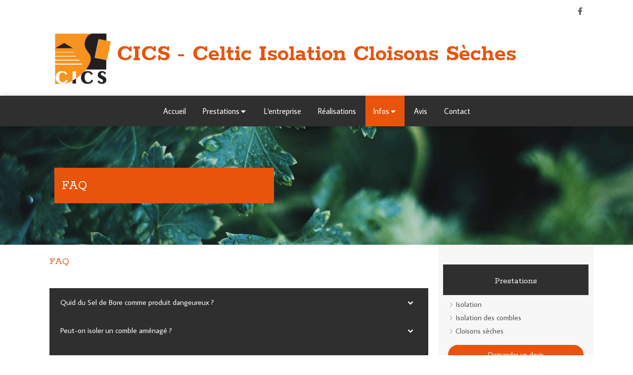

--- FILE ---
content_type: text/html; charset=utf-8
request_url: https://www.isolation.bzh/faq
body_size: 12602
content:
<!DOCTYPE html>
<html lang="fr-FR">
<head>
  <meta charset="utf-8">
  <meta http-equiv="X-UA-Compatible" content="IE=edge">
  <meta name="viewport" content="width=device-width, initial-scale=1.0, user-scalable=yes">
  <base href="//www.isolation.bzh">
    <meta name="robots" content="index,follow">
    <link rel="canonical" href="https://www.isolation.bzh/faq"/>
  <link rel="shortcut icon" type="image/x-icon" href="https://files.sbcdnsb.com/images/brand/1763627012/1/default_favicon/favicon1.png" />
  <title>FAQ | CICS - Celtic Isolation Cloisons Sèches</title>
  <meta property="og:type" content="website">
  <meta property="og:url" content="https://www.isolation.bzh/faq">
  <meta property="og:title" content="FAQ | CICS - Celtic Isolation Cloisons Sèches">
  <meta property="twitter:card" content="summary">
  <meta property="twitter:title" content="FAQ | CICS - Celtic Isolation Cloisons Sèches">
  <meta name="description" content="">
  <meta property="og:description" content="">
  <meta property="twitter:description" content="">
  
        
      <link rel="preload" href="https://files.sbcdnsb.com/images/5JXw94vvnPx1DjuTdXzdJA/content/1533118298/552701/1000/64a0a8a1e843520680e320180801-1891292-10v5870.jpeg" as="image" media="(max-width: 992px)"><link rel="preload" href="https://files.sbcdnsb.com/images/5JXw94vvnPx1DjuTdXzdJA/content/1533118298/552701/1200/64a0a8a1e843520680e320180801-1891292-10v5870.jpeg" as="image" media="(max-width: 1199px)"><link rel="preload" href="https://files.sbcdnsb.com/images/5JXw94vvnPx1DjuTdXzdJA/content/1533118298/552701/2000/64a0a8a1e843520680e320180801-1891292-10v5870.jpeg" as="image" media="(min-width: 1200px)">      
      <link rel="preload" href="https://files.sbcdnsb.com/images/5JXw94vvnPx1DjuTdXzdJA/content/1533118298/552701/1000/64a0a8a1e843520680e320180801-1891292-10v5870.jpeg" as="image" media="(max-width: 992px)"><link rel="preload" href="https://files.sbcdnsb.com/images/5JXw94vvnPx1DjuTdXzdJA/content/1533118298/552701/1200/64a0a8a1e843520680e320180801-1891292-10v5870.jpeg" as="image" media="(max-width: 1199px)"><link rel="preload" href="https://files.sbcdnsb.com/images/5JXw94vvnPx1DjuTdXzdJA/content/1533118298/552701/2000/64a0a8a1e843520680e320180801-1891292-10v5870.jpeg" as="image" media="(min-width: 1200px)">

  <link rel="stylesheet" href="https://assets.sbcdnsb.com/assets/application-e9a15786.css" media="all" />
  <link rel="stylesheet" href="https://assets.sbcdnsb.com/assets/app_visitor-edb3d28a.css" media="all" />
  <link rel="stylesheet" href="https://assets.sbcdnsb.com/assets/tool/visitor/elements/manifests/review_display-1cf87f0b.css" media="all" /><link rel="stylesheet" href="https://assets.sbcdnsb.com/assets/tool/visitor/elements/manifests/tabs_container-64ad86eb.css" media="all" /><link rel="stylesheet" href="https://assets.sbcdnsb.com/assets/tool/visitor/elements/manifests/content_box-206ea9da.css" media="all" />
  <link rel="stylesheet" href="https://assets.sbcdnsb.com/assets/themes/desktop/1/css/visitor-60034f3d.css" media="all" />
  <link rel="stylesheet" href="https://assets.sbcdnsb.com/assets/themes/mobile/0/css/visitor-7e19ac25.css" media="only screen and (max-width: 992px)" />
  <link rel="stylesheet" media="all" href="/site/5JXw94vvnPx1DjuTdXzdJA/styles/1768320528/dynamic-styles.css">
  <link rel="stylesheet" media="all" href="/styles/pages/252894/1712684021/containers-specific-styles.css">
  <meta name="csrf-param" content="authenticity_token" />
<meta name="csrf-token" content="FBde3hiennO3FjSFMOoLK7un-fVE-pTgkFYtHWkV6HDWpaW1ufrSx5dk-YM530oNGxxGo3TddC4eX55q4oI--g" />
  <script>
    var _paq = window._paq = window._paq || [];
    _paq.push(['trackPageView']);
    (function() {
      var u="//mtm.sbcdnsb.com/";
      _paq.push(['setTrackerUrl', u+'matomo.php']);
      _paq.push(['setSiteId', "1312"]);
      var d=document, g=d.createElement('script'), s=d.getElementsByTagName('script')[0];
      g.type='text/javascript'; g.async=true; g.src=u+'matomo.js'; s.parentNode.insertBefore(g,s);
    })();
  </script>
  <script>
  void 0 === window._axcb && (window._axcb = []);
  window._axcb.push(function(axeptio) {
      axeptio.on("cookies:complete", function(choices) {
          if(choices.google_analytics) {
            (function(i,s,o,g,r,a,m){i['GoogleAnalyticsObject']=r;i[r]=i[r]||function(){
            (i[r].q=i[r].q||[]).push(arguments)},i[r].l=1*new Date();a=s.createElement(o),
            m=s.getElementsByTagName(o)[0];a.async=1;a.src=g;m.parentNode.insertBefore(a,m)
            })(window,document,'script','//www.google-analytics.com/analytics.js','ga');

            ga('create', 'UA-119267854-32', {'cookieExpires': 31536000,'cookieUpdate': 'false'});
            ga('send', 'pageview');
          }
      })
  })
  </script>
  
  
  
  <script>window.Deferred=function(){var e=[],i=function(){if(window.jQuery&&window.jQuery.ui)for(;e.length;)e.shift()(window.jQuery);else window.setTimeout(i,250)};return i(),{execute:function(i){window.jQuery&&window.jQuery.ui?i(window.jQuery):e.push(i)}}}();</script>
  <script type="application/ld+json">
    {"@context":"https://schema.org","@type":"WebSite","name":"CICS - Celtic Isolation Cloisons Sèches","url":"https://www.isolation.bzh/faq"}
  </script>
</head>
<body class="view-visitor theme_wide menu_fixed has_header1 has_header2 has_header2_simple has_aside2 has_aside has_footer lazyload has_top_bar top_bar_size_normal ">
    <script>
      function loadAdwordsConversionAsyncScript() {
        var el = document.createElement('script');
        el.setAttribute('type', "text/javascript");
        el.setAttribute('src', '//www.googleadservices.com/pagead/conversion_async.js');
        document.body.append(el);
      }

      void 0 === window._axcb && (window._axcb = []);
      window._axcb.push(function(axeptio) {
        axeptio.on("cookies:complete", function(choices) {
          if(choices.google_remarketing) {
            loadAdwordsConversionAsyncScript();
          }
        });
      });
    </script>
  <div id="body-container">
    
    
    
    
<div id="mobile-wrapper" class="sb-hidden-md sb-hidden-lg">
    <div class="sb-bloc container-dark"><div id="top-bar-mobile" class=" container-dark with-bg-color background-color-before-c-3">
  <style>
    #top-bar-mobile.with-bg-color:before {
      opacity: 1.0;
    }
  </style>
  <div id="top-bar-mobile-inner" class="items-count-1">
    <div class="top-bar-items">
          <div id="mobile-top-bar-item-23973" class="top-bar-item top-bar-item-social right no-margin">
<div class="element element-social-links-group">
  <div class="link-buttons-skin-square color-type-default">
    <a class="element-social-item element-social-facebook square sb-vi-tooltip sb-vi-tooltip-bottom" title="Facebook" target="_blank" rel="me noopener" href="https://www.facebook.com/CICS-Celtic-Isolation-Cloisons-S%C3%A8ches-171714956253207/"><i><svg xmlns="http://www.w3.org/2000/svg" height="1em" viewBox="0 0 320 512"><path d="M279.14 288l14.22-92.66h-88.91v-60.13c0-25.35 12.42-50.06 52.24-50.06h40.42V6.26S260.43 0 225.36 0c-73.22 0-121.08 44.38-121.08 124.72v70.62H22.89V288h81.39v224h100.17V288z"/></svg></i></a>
    
    
    
    
    
    
    
    
    
    
    
    
    
    
    
    
    
    
    
    
    
    
  </div>
</div>
</div>
    </div>
  </div>  
</div></div>
  <div class="sb-bloc">
    <div id="container_8987305_inner" class="sb-bloc-inner container_8987305_inner">
      
      <div class="header-mobile sb-row">
        <button class="menu-mobile-button menu-mobile-button-open"><span class="svg-container"><svg xmlns="http://www.w3.org/2000/svg" viewBox="0 0 1792 1792"><path d="M1664 1344v128q0 26-19 45t-45 19h-1408q-26 0-45-19t-19-45v-128q0-26 19-45t45-19h1408q26 0 45 19t19 45zm0-512v128q0 26-19 45t-45 19h-1408q-26 0-45-19t-19-45v-128q0-26 19-45t45-19h1408q26 0 45 19t19 45zm0-512v128q0 26-19 45t-45 19h-1408q-26 0-45-19t-19-45v-128q0-26 19-45t45-19h1408q26 0 45 19t19 45z" /></svg></span></button>
        <div class="header-mobile-logo pull-left">
          <div id="container_8987304" class="sb-bloc sb-bloc-level-3 header1-logo bloc-element-image  " style="padding: 10px 20px 10px 20px;"><div id="container_8987304_inner" style="" class="sb-bloc-inner container_8987304_inner"><div id="element-image-168576" class="element element-image sb-vi-text-center" data-id="168576">

  <div class="element-image-container redirect_with_no_text" style="">


      <a title="Spécialiste isolation à Saint-Nicolas-du-Tertre | CICS - Celtic Isolation Cloisons Sèches" href="/">
        
<script type="application/ld+json">{"@context":"https://schema.org","@type":"ImageObject","url":"https://files.sbcdnsb.com/images/5JXw94vvnPx1DjuTdXzdJA/content/1738792525/548013/efe7c026ed910ba7a7f120180726-602099-id1fs5.jpeg","name":null,"datePublished":"2018-07-26","width":"508","height":"457","caption":"CICS - Celtic Isolation Cloisons Sèches","inLanguage":"fr-FR"}</script>

  <img width="508" height="457" class="sb-vi-img-responsive img-query" alt="CICS - Celtic Isolation Cloisons Sèches" src="data:image/svg+xml,%3Csvg%20xmlns=&#39;http://www.w3.org/2000/svg&#39;%20viewBox=&#39;0%200%20508%20457&#39;%3E%3C/svg%3E" data-src="https://files.sbcdnsb.com/images/5JXw94vvnPx1DjuTdXzdJA/content/1738792525/548013/100/efe7c026ed910ba7a7f120180726-602099-id1fs5.jpeg" data-srcset="https://files.sbcdnsb.com/images/5JXw94vvnPx1DjuTdXzdJA/content/1738792525/548013/100/efe7c026ed910ba7a7f120180726-602099-id1fs5.jpeg 100w, https://files.sbcdnsb.com/images/5JXw94vvnPx1DjuTdXzdJA/content/1738792525/548013/200/efe7c026ed910ba7a7f120180726-602099-id1fs5.jpeg 200w, https://files.sbcdnsb.com/images/5JXw94vvnPx1DjuTdXzdJA/content/1738792525/548013/400/efe7c026ed910ba7a7f120180726-602099-id1fs5.jpeg 400w, https://files.sbcdnsb.com/images/5JXw94vvnPx1DjuTdXzdJA/content/1738792525/548013/600/efe7c026ed910ba7a7f120180726-602099-id1fs5.jpeg 600w" data-sizes="100px" />


</a>

  </div>
</div></div></div>
        </div>
        <div class="header-mobile-texts pull-left">
          <div class="header-mobile-title sb-row">
            <div id="container_8987302" class="sb-bloc sb-bloc-level-3 header1-title bloc-element-title  " style="padding: 20px 20px 20px 20px;"><div class="element element-title sb-vi-text-center theme-skin"><strong><span class="element-title-inner">CICS - Celtic Isolation Cloisons Sèches</span></strong></div></div>
          </div>
        </div>
        <div class="clearfix"></div>
        <div class="header-mobile-phone element-link">
        <a class="sb-vi-btn skin_2 sb-vi-btn-lg sb-vi-btn-block" href="tel:0297937787">
          <span><i class="fa fa-phone fa-fw"></i> Appeler</span>
</a>        </div>
      </div>
      <div class="menu-mobile">
        <button class="menu-mobile-button menu-mobile-button-close animated slideInRight" aria-label="mobile-menu-button"><span class="svg-container"><svg xmlns="http://www.w3.org/2000/svg" viewBox="0 0 1792 1792"><path d="M1490 1322q0 40-28 68l-136 136q-28 28-68 28t-68-28l-294-294-294 294q-28 28-68 28t-68-28l-136-136q-28-28-28-68t28-68l294-294-294-294q-28-28-28-68t28-68l136-136q28-28 68-28t68 28l294 294 294-294q28-28 68-28t68 28l136 136q28 28 28 68t-28 68l-294 294 294 294q28 28 28 68z" /></svg></span></button>
        <ul class="mobile-menu-tabs">

    <li class="menu-mobile-element  ">


        <a class="menu-tab-element content-link" href="/">
          
          <span class="tab-content">Accueil</span>
</a>


    </li>


    <li class="menu-mobile-element menu-mobile-element-with-subfolder ">

        <div class="menu-tab-element element element-folder">
          <button class="folder-label-opener">
            <span class="open-icon"><svg version="1.1" xmlns="http://www.w3.org/2000/svg" xmlns:xlink="http://www.w3.org/1999/xlink" x="0px" y="0px"
	 viewBox="0 0 500 500" style="enable-background:new 0 0 500 500;" xml:space="preserve">
      <style type="text/css">.st0{fill:none;stroke:#000000;stroke-width:30;stroke-miterlimit:10;}</style>
      <g><line class="st0" x1="-1" y1="249.5" x2="500" y2="249.5"/></g>
      <g><line class="st0" x1="249.5" y1="0" x2="249.5" y2="499"/></g>
    </svg></span>
            <span class="close-icon" style="display: none;"><svg version="1.1" xmlns="http://www.w3.org/2000/svg" xmlns:xlink="http://www.w3.org/1999/xlink" x="0px" y="0px"
	 viewBox="0 0 500 500" style="enable-background:new 0 0 500 500;" xml:space="preserve">
      <style type="text/css">.st0{fill:none;stroke:#000000;stroke-width:30;stroke-miterlimit:10;}</style>
      <g><line class="st0" x1="-1" y1="249.5" x2="500" y2="249.5"/></g>
    </svg></span>
          </button>

          
          <span class="tab-content">Prestations</span>
        </div>

        <ul class="mobile-menu-tabs">

    <li class="menu-mobile-element  ">


        <a class="menu-tab-element content-link" href="/isolation-interieure-isolation-exterieure-isolation-thermique-saint-nicolas-du-tertre-56910">
          
          <span class="tab-content">Isolation</span>
</a>


    </li>


    <li class="menu-mobile-element  ">


        <a class="menu-tab-element content-link" href="/isolation-combles-saint-nicolas-du-tertre-56910">
          
          <span class="tab-content">Isolation des combles </span>
</a>


    </li>


    <li class="menu-mobile-element  ">


        <a class="menu-tab-element content-link" href="/installation-cloisons-seches-saint-nicolas-du-tertre-56910">
          
          <span class="tab-content">Cloisons sèches</span>
</a>


    </li>

</ul>


    </li>


    <li class="menu-mobile-element  ">


        <a class="menu-tab-element content-link" href="/presentation-cics-celtic-isolation-cloisons-seches-isolation-platrerie-saint-nicolas-du-tertre-56910">
          
          <span class="tab-content">L&#39;entreprise</span>
</a>


    </li>


    <li class="menu-mobile-element  ">


        <a class="menu-tab-element content-link" href="/realisations-photos-cics-celtic-isolation-cloisons-seches-isolation-platrerie-saint-nicolas-du-tertre-56910">
          
          <span class="tab-content">Réalisations</span>
</a>


    </li>


    <li class="menu-mobile-element menu-mobile-element-with-subfolder ">

        <div class="menu-tab-element element element-folder">
          <button class="folder-label-opener">
            <span class="open-icon"><svg version="1.1" xmlns="http://www.w3.org/2000/svg" xmlns:xlink="http://www.w3.org/1999/xlink" x="0px" y="0px"
	 viewBox="0 0 500 500" style="enable-background:new 0 0 500 500;" xml:space="preserve">
      <style type="text/css">.st0{fill:none;stroke:#000000;stroke-width:30;stroke-miterlimit:10;}</style>
      <g><line class="st0" x1="-1" y1="249.5" x2="500" y2="249.5"/></g>
      <g><line class="st0" x1="249.5" y1="0" x2="249.5" y2="499"/></g>
    </svg></span>
            <span class="close-icon" style="display: none;"><svg version="1.1" xmlns="http://www.w3.org/2000/svg" xmlns:xlink="http://www.w3.org/1999/xlink" x="0px" y="0px"
	 viewBox="0 0 500 500" style="enable-background:new 0 0 500 500;" xml:space="preserve">
      <style type="text/css">.st0{fill:none;stroke:#000000;stroke-width:30;stroke-miterlimit:10;}</style>
      <g><line class="st0" x1="-1" y1="249.5" x2="500" y2="249.5"/></g>
    </svg></span>
          </button>

          
          <span class="tab-content">Infos</span>
        </div>

        <ul class="mobile-menu-tabs">

    <li class="menu-mobile-element  ">


        <a class="menu-tab-element content-link" href="/fournisseurs-cics-celtic-isolation-cloisons-seches-isolation-platrerie-saint-nicolas-du-tertre-56910">
          
          <span class="tab-content">Fournisseurs</span>
</a>


    </li>


    <li class="menu-mobile-element  ">


        <a class="menu-tab-element content-link" href="/enjeux-energetiques">
          
          <span class="tab-content">Enjeux énergétiques</span>
</a>


    </li>


    <li class="menu-mobile-element  ">


        <a class="menu-tab-element content-link" href="/engagement">
          
          <span class="tab-content">Notre engagement</span>
</a>


    </li>


    <li class="menu-mobile-element  selected">


        <a class="menu-tab-element content-link content-link-anchor" href="/faq#body-container">
          
          <span class="tab-content">FAQ</span>
</a>


    </li>

</ul>


    </li>


    <li class="menu-mobile-element  ">


        <a class="menu-tab-element content-link" href="/avis-temoignages-clients-cics-celtic-isolation-cloisons-seches-isolation-platrerie-saint-nicolas-du-tertre-56910">
          
          <span class="tab-content">Avis</span>
</a>


    </li>


    <li class="menu-mobile-element  ">


        <a class="menu-tab-element content-link" href="/contact-devis-gratuit-specialiste-isolation-saint-nicolas-du-tertre-56910">
          
          <span class="tab-content">Contact</span>
</a>


    </li>

</ul>

      </div>
</div>  </div>
</div>
<div class="sb-container-fluid" id="body-container-inner">
  
<div class="container-dark" id="top-bar">  <div id="top-bar-inner" class="clearfix container-dark with-bg-color normal-size background-color-before-c-3">
    <style>
      #top-bar-inner.with-bg-color:before {
        opacity: 1.0;
      }
    </style>
    <div id="top-bar-inner-content">
      <div class="top-bar-items">
            <div id="top-bar-item-23973" class="top-bar-item top-bar-item-social right no-margin">
<div class="element element-social-links-group">
  <div class="link-buttons-skin-square color-type-default">
    <a class="element-social-item element-social-facebook square sb-vi-tooltip sb-vi-tooltip-bottom" title="Facebook" target="_blank" rel="me noopener" href="https://www.facebook.com/CICS-Celtic-Isolation-Cloisons-S%C3%A8ches-171714956253207/"><i><svg xmlns="http://www.w3.org/2000/svg" height="1em" viewBox="0 0 320 512"><path d="M279.14 288l14.22-92.66h-88.91v-60.13c0-25.35 12.42-50.06 52.24-50.06h40.42V6.26S260.43 0 225.36 0c-73.22 0-121.08 44.38-121.08 124.72v70.62H22.89V288h81.39v224h100.17V288z"/></svg></i></a>
    
    
    
    
    
    
    
    
    
    
    
    
    
    
    
    
    
    
    
    
    
    
  </div>
</div>
</div>
      </div>
    </div>
  </div>
</div><div class=" has-title has-logo" id="header_wrapper"><div class="container-light" id="header1"><div class="sb-row sb-hidden-xs sb-hidden-sm"><div class="sb-col sb-col-sm"><div id="container_8987305" class="sb-bloc sb-bloc-level-3 resizable-y bloc-element-absolute-container mobile-adapt-height-to-content  " style="height: 150px;"><div id="container_8987305_inner" style="" class="sb-bloc-inner container_8987305_inner"><div class="element element-absolute-container"><div class="tree-container"><div id="container_8987302" class="sb-bloc-alignment-wrapper  sb-bloc-alignment-h sb-bloc-alignment-h-center  "><div class="sb-bloc sb-bloc-level-3 sb-bloc-position-absolute header1-title bloc-element-title" style="top: 8.0%;left: 20.0%;"><div id="container_8987302_inner" style="margin: 20px 20px 20px 20px;" class="sb-bloc-inner container_8987302_inner"><div class="element element-title sb-vi-text-center theme-skin"><strong><span class="element-title-inner">CICS - Celtic Isolation Cloisons Sèches</span></strong></div></div></div></div><div id="container_8987304" class="sb-bloc-alignment-wrapper  sb-bloc-alignment-h-v sb-bloc-alignment-h-left sb-bloc-alignment-v-middle  "><div class="sb-bloc-alignment-sibling"></div><div class="sb-bloc sb-bloc-level-3 sb-bloc-position-absolute header1-logo bloc-element-image" style="--element-animated-columns-flex-basis:14.0%;width: 14.0%;top: 30.0%;left: 0.0%;"><div id="container_8987304_inner" style="margin: 10px 20px 10px 20px;" class="sb-bloc-inner container_8987304_inner"><div id="element-image-168576" class="element element-image sb-vi-text-center" data-id="168576">

  <div class="element-image-container redirect_with_no_text" style="">


      <a title="Spécialiste isolation à Saint-Nicolas-du-Tertre | CICS - Celtic Isolation Cloisons Sèches" href="/">
        
<script type="application/ld+json">{"@context":"https://schema.org","@type":"ImageObject","url":"https://files.sbcdnsb.com/images/5JXw94vvnPx1DjuTdXzdJA/content/1738792525/548013/efe7c026ed910ba7a7f120180726-602099-id1fs5.jpeg","name":null,"datePublished":"2018-07-26","width":"508","height":"457","caption":"CICS - Celtic Isolation Cloisons Sèches","inLanguage":"fr-FR"}</script>

  <img srcset="https://files.sbcdnsb.com/images/5JXw94vvnPx1DjuTdXzdJA/content/1738792525/548013/100/efe7c026ed910ba7a7f120180726-602099-id1fs5.jpeg 100w, https://files.sbcdnsb.com/images/5JXw94vvnPx1DjuTdXzdJA/content/1738792525/548013/200/efe7c026ed910ba7a7f120180726-602099-id1fs5.jpeg 200w, https://files.sbcdnsb.com/images/5JXw94vvnPx1DjuTdXzdJA/content/1738792525/548013/400/efe7c026ed910ba7a7f120180726-602099-id1fs5.jpeg 400w, https://files.sbcdnsb.com/images/5JXw94vvnPx1DjuTdXzdJA/content/1738792525/548013/600/efe7c026ed910ba7a7f120180726-602099-id1fs5.jpeg 600w" width="508" height="457" class="sb-vi-img-responsive img-query" alt="CICS - Celtic Isolation Cloisons Sèches" src="https://files.sbcdnsb.com/images/5JXw94vvnPx1DjuTdXzdJA/content/1738792525/548013/100/efe7c026ed910ba7a7f120180726-602099-id1fs5.jpeg" />


</a>

  </div>
</div></div></div></div></div></div></div></div>
</div></div></div><div class="" id="menu"><div class="sb-row sb-hidden-xs sb-hidden-sm"><div class="sb-col sb-col-sm"><div id="container_8987299" class="sb-bloc sb-bloc-level-3 bloc-element-menu  " style=""><div class="element element-menu true text-only"><div class=" menu-horizontal">
<div class="menu-level-container menu-level-0">
  <ul class="menu-tabs sb-row media-query">

        <li class="menu-tab-container sb-col">
          <div class="menu-tab">
            

              <a class="menu-tab-element  link-text link-text-dark  content-link" title="Accueil" href="/">

                <span class="tab-content" style=''>

                    <span class="title">Accueil</span>
                </span>

</a>

          </div>
        </li>

        <li class="menu-tab-container sb-col">
          <div class="menu-tab">
            
              <div class="menu-tab-element element-folder  link-text link-text-dark">
                <span class="tab-content" style="">

                    <span class="title">Prestations</span>
                </span>

                <span class="tab-arrows">
                  <span class="caret-right"><span class="svg-container"><svg xmlns="http://www.w3.org/2000/svg" viewBox="0 0 1792 1792"><path d="M1152 896q0 26-19 45l-448 448q-19 19-45 19t-45-19-19-45v-896q0-26 19-45t45-19 45 19l448 448q19 19 19 45z" /></svg></span></span>
                  <span class="caret-down"><span class="svg-container"><svg xmlns="http://www.w3.org/2000/svg" viewBox="0 0 1792 1792"><path d="M1408 704q0 26-19 45l-448 448q-19 19-45 19t-45-19l-448-448q-19-19-19-45t19-45 45-19h896q26 0 45 19t19 45z" /></svg></span></span>
                </span>
              </div>

          </div>
            
<div class="menu-level-container menu-level-1">
  <ul class="menu-tabs sb-row media-query">

        <li class="menu-tab-container sb-col">
          <div class="menu-tab">
            

              <a class="menu-tab-element  link-text link-text-dark  content-link" title="Isolation" href="/isolation-interieure-isolation-exterieure-isolation-thermique-saint-nicolas-du-tertre-56910">

                <span class="tab-content" style=''>

                    <span class="title">Isolation</span>
                </span>

</a>

          </div>
        </li>

        <li class="menu-tab-container sb-col">
          <div class="menu-tab">
            

              <a class="menu-tab-element  link-text link-text-dark  content-link" title="Isolation des combles " href="/isolation-combles-saint-nicolas-du-tertre-56910">

                <span class="tab-content" style=''>

                    <span class="title">Isolation des combles </span>
                </span>

</a>

          </div>
        </li>

        <li class="menu-tab-container sb-col">
          <div class="menu-tab">
            

              <a class="menu-tab-element  link-text link-text-dark  content-link" title="Cloisons sèches" href="/installation-cloisons-seches-saint-nicolas-du-tertre-56910">

                <span class="tab-content" style=''>

                    <span class="title">Cloisons sèches</span>
                </span>

</a>

          </div>
        </li>
  </ul>
</div>

        </li>

        <li class="menu-tab-container sb-col">
          <div class="menu-tab">
            

              <a class="menu-tab-element  link-text link-text-dark  content-link" title="L&#39;entreprise" href="/presentation-cics-celtic-isolation-cloisons-seches-isolation-platrerie-saint-nicolas-du-tertre-56910">

                <span class="tab-content" style=''>

                    <span class="title">L&#39;entreprise</span>
                </span>

</a>

          </div>
        </li>

        <li class="menu-tab-container sb-col">
          <div class="menu-tab">
            

              <a class="menu-tab-element  link-text link-text-dark  content-link" title="Réalisations" href="/realisations-photos-cics-celtic-isolation-cloisons-seches-isolation-platrerie-saint-nicolas-du-tertre-56910">

                <span class="tab-content" style=''>

                    <span class="title">Réalisations</span>
                </span>

</a>

          </div>
        </li>

        <li class="menu-tab-container sb-col subselected">
          <div class="menu-tab">
            
              <div class="menu-tab-element element-folder  link-text link-text-dark">
                <span class="tab-content" style="">

                    <span class="title">Infos</span>
                </span>

                <span class="tab-arrows">
                  <span class="caret-right"><span class="svg-container"><svg xmlns="http://www.w3.org/2000/svg" viewBox="0 0 1792 1792"><path d="M1152 896q0 26-19 45l-448 448q-19 19-45 19t-45-19-19-45v-896q0-26 19-45t45-19 45 19l448 448q19 19 19 45z" /></svg></span></span>
                  <span class="caret-down"><span class="svg-container"><svg xmlns="http://www.w3.org/2000/svg" viewBox="0 0 1792 1792"><path d="M1408 704q0 26-19 45l-448 448q-19 19-45 19t-45-19l-448-448q-19-19-19-45t19-45 45-19h896q26 0 45 19t19 45z" /></svg></span></span>
                </span>
              </div>

          </div>
            
<div class="menu-level-container menu-level-1">
  <ul class="menu-tabs sb-row media-query">

        <li class="menu-tab-container sb-col">
          <div class="menu-tab">
            

              <a class="menu-tab-element  link-text link-text-dark  content-link" title="Fournisseurs" href="/fournisseurs-cics-celtic-isolation-cloisons-seches-isolation-platrerie-saint-nicolas-du-tertre-56910">

                <span class="tab-content" style=''>

                    <span class="title">Fournisseurs</span>
                </span>

</a>

          </div>
        </li>

        <li class="menu-tab-container sb-col">
          <div class="menu-tab">
            

              <a class="menu-tab-element  link-text link-text-dark  content-link" title="Enjeux énergétiques" href="/enjeux-energetiques">

                <span class="tab-content" style=''>

                    <span class="title">Enjeux énergétiques</span>
                </span>

</a>

          </div>
        </li>

        <li class="menu-tab-container sb-col">
          <div class="menu-tab">
            

              <a class="menu-tab-element  link-text link-text-dark  content-link" title="Notre engagement" href="/engagement">

                <span class="tab-content" style=''>

                    <span class="title">Notre engagement</span>
                </span>

</a>

          </div>
        </li>

        <li class="menu-tab-container sb-col selected">
          <div class="menu-tab">
            

              <a class="menu-tab-element  link-text link-text-dark  content-link content-link-anchor" title="FAQ" href="/faq#body-container">

                <span class="tab-content" style=''>

                    <span class="title">FAQ</span>
                </span>

</a>

          </div>
        </li>
  </ul>
</div>

        </li>

        <li class="menu-tab-container sb-col">
          <div class="menu-tab">
            

              <a class="menu-tab-element  link-text link-text-dark  content-link" title="Avis" href="/avis-temoignages-clients-cics-celtic-isolation-cloisons-seches-isolation-platrerie-saint-nicolas-du-tertre-56910">

                <span class="tab-content" style=''>

                    <span class="title">Avis</span>
                </span>

</a>

          </div>
        </li>

        <li class="menu-tab-container sb-col">
          <div class="menu-tab">
            

              <a class="menu-tab-element  link-text link-text-dark  content-link" title="Contact" href="/contact-devis-gratuit-specialiste-isolation-saint-nicolas-du-tertre-56910">

                <span class="tab-content" style=''>

                    <span class="title">Contact</span>
                </span>

</a>

          </div>
        </li>
  </ul>
</div>
</div></div></div>
</div></div></div><div class="container-light" id="header2"><div id="container_9043565" class="sb-bloc sb-bloc-level-3 resizable-y bloc-element-absolute-container mobile-adapt-height-to-content  " style="height: 240px;"><div id="container_9043565_inner" style="" class="sb-bloc-inner container_9043565_inner bg-imaged"><div class="element element-absolute-container"><div class="tree-container"><div id="container_9043580" class="sb-bloc-alignment-wrapper  sb-bloc-alignment-h-v sb-bloc-alignment-h-left sb-bloc-alignment-v-middle  "><div class="sb-bloc-alignment-sibling"></div><div class="sb-bloc sb-bloc-level-3 sb-bloc-position-absolute bloc-element-static-container" style="--element-animated-columns-flex-basis:44.0%;width: 44.0%;top: 5.0%;left: 5.0%;"><div id="container_9043580_inner" style="margin: 20px 20px 20px 20px;padding: 10px 10px 10px 10px;" class="sb-bloc-inner container_9043580_inner container-dark background-color-before-c-2 sb-display-animated" data-animation-options="{&quot;type&quot;:&quot;fadeInLeft&quot;,&quot;duration&quot;:1000,&quot;delay&quot;:0}"><div class="element element-static-container"><div class="tree-container clearfix"><div id="container_9043576" class="sb-bloc sb-bloc-level-3 bloc-element-title  " style="padding: 5px 5px 5px 5px;"><div class="element element-title sb-vi-text-left"><h2><span class="element-title-inner"><span style='font-size: 26px;'>FAQ</span></span></h2></div></div></div></div></div></div></div></div></div></div></div>
</div></div><div class="container-light sb-row media-query has_aside2" id="center"><div class="sb-col sb-col-sm" id="center_inner_wrapper"><div class="" id="h1">
<div class="sb-bloc">

  <div class="sb-bloc-inner">
    <h1>FAQ</h1>
  </div>
</div></div><div class="" id="center_inner"><div class="sections-container"><section class=" section tree-container" id="corps-de-la-page_652794" >
<div class="sb-bloc-inner container_9043571_inner" id="container_9043571_inner" style="padding: 10px 10px 60px 10px;"><div class="subcontainers"><div id="container_9043584" class="sb-bloc sb-bloc-level-3 bloc-element-tabs-container  " style="padding: 10px 10px 10px 10px;"><div class="element element-tabs-container sb-row el-query media-query" data-tab-switch-on-hover-enabled="false" data-tab-switch-after-delay-enabled="false">
<div class="tabs accordion with-borders clearfix">


      <div id="element-tabs-container-1161-tab-5241" class="tabs-menu-item">
        
<a class="tab-title" style="font-size: 15px !important; " href="javascript:void();">


  <div class="text-wrapper">
    <span class="title" style="font-size: 15px !important;">Quid du Sel de Bore comme produit dangeureux ?</span>
  </div>

    <div class="arrow-wrapper">
      <span class="svg-container"><svg xmlns="http://www.w3.org/2000/svg" viewBox="0 0 1792 1792"><path d="M1683 808l-742 741q-19 19-45 19t-45-19l-742-741q-19-19-19-45.5t19-45.5l166-165q19-19 45-19t45 19l531 531 531-531q19-19 45-19t45 19l166 165q19 19 19 45.5t-19 45.5z" /></svg></span>
    </div>
</a>
      </div>

      <div class="tab-content"><div id="container_9043586" class="sb-bloc sb-bloc-level-3 bloc-element-static-container  " style=""><div id="container_9043586_inner" style="padding: 10px 10px 10px 10px;" class="sb-bloc-inner container_9043586_inner"><div class="element element-static-container"><div class="tree-container clearfix"><div id="container_9043589" class="sb-bloc sb-bloc-level-3 bloc-element-text  " style="padding: 10px 10px 10px 10px;"><div class="element element-text displayed_in_1_column" spellcheck="true"><p style="text-align: justify;">Pour répondre à cette question, je vous propose de vous rendre sur le site de l'association des fabricants de ouate de cellulose : <a href="http://ecima.net/index.php" target="_blank">ECIMA</a></p></div></div></div></div></div></div></div>
      <div id="element-tabs-container-1161-tab-5242" class="tabs-menu-item">
        
<a class="tab-title" style="font-size: 15px !important; " href="javascript:void();">


  <div class="text-wrapper">
    <span class="title" style="font-size: 15px !important;">Peut-on isoler un comble aménagé ?</span>
  </div>

    <div class="arrow-wrapper">
      <span class="svg-container"><svg xmlns="http://www.w3.org/2000/svg" viewBox="0 0 1792 1792"><path d="M1683 808l-742 741q-19 19-45 19t-45-19l-742-741q-19-19-19-45.5t19-45.5l166-165q19-19 45-19t45 19l531 531 531-531q19-19 45-19t45 19l166 165q19 19 19 45.5t-19 45.5z" /></svg></span>
    </div>
</a>
      </div>

      <div class="tab-content"><div id="container_9043591" class="sb-bloc sb-bloc-level-3 bloc-element-static-container  " style=""><div id="container_9043591_inner" style="padding: 10px 10px 10px 10px;" class="sb-bloc-inner container_9043591_inner"><div class="element element-static-container"><div class="tree-container clearfix"><div id="container_9043594" class="sb-bloc sb-bloc-level-3 bloc-element-text  " style="padding: 10px 10px 10px 10px;"><div class="element element-text displayed_in_1_column" spellcheck="true"><p style="text-align: justify;"><strong>Oui</strong>, on peut isoler entre la toiture et le plâtre ( ou lambris ) mais seulement si l'un de ces 2 éléments est déposé.</p>

<p style="text-align: justify;">On ne peut en aucun cas retirer 3 ou 4 ardoises pour permettre le passage d'un tuyau et insuffler un isolant entre les 2 éléments. Sinon on s'expose à plusieurs problèmes, le plus important sera l'absence de ventilation de la toiture avec un isolant qui sera au contact direct des ardoises. La variation de température au cours d'une journée va amener la formation de condensation en sous-face des ardoises, la lame d'air ménagée par le chevronnage est là pour éliminer cette condensation d'où un risque de moisissure. Cette même lame d'air permet de ventiler la toiture lors des fortes expositions au soleil. De plus il est impossible d'assurer un remplissage complet du vide avec cette méthode, quoi que vous dirons les excellents commerciaux des entreprises réalisant ce type de prestation.</p>

<p style="text-align: justify;">La seule solution à ce jour est de déposer un des 2 éléments, en général la toiture qui sera peut-être à remplacer dans les 10 prochaines années, de mettre en place les écrans de sous-toiture (écran pare-pluie) et pare-vapeur, et d'insuffler entre les 2 l'isolant avant la pose de la couverture.</p></div></div></div></div></div></div></div>
      <div id="element-tabs-container-1161-tab-5243" class="tabs-menu-item">
        
<a class="tab-title" style="font-size: 15px !important; " href="javascript:void();">


  <div class="text-wrapper">
    <span class="title" style="font-size: 15px !important;">Peut-on insuffler entre une brique et un parpaing dans l&#39;existant ?</span>
  </div>

    <div class="arrow-wrapper">
      <span class="svg-container"><svg xmlns="http://www.w3.org/2000/svg" viewBox="0 0 1792 1792"><path d="M1683 808l-742 741q-19 19-45 19t-45-19l-742-741q-19-19-19-45.5t19-45.5l166-165q19-19 45-19t45 19l531 531 531-531q19-19 45-19t45 19l166 165q19 19 19 45.5t-19 45.5z" /></svg></span>
    </div>
</a>
      </div>

      <div class="tab-content"><div id="container_9043596" class="sb-bloc sb-bloc-level-3 bloc-element-static-container  " style=""><div id="container_9043596_inner" style="padding: 10px 10px 10px 10px;" class="sb-bloc-inner container_9043596_inner"><div class="element element-static-container"><div class="tree-container clearfix"><div id="container_9043599" class="sb-bloc sb-bloc-level-3 bloc-element-text  " style="padding: 10px 10px 10px 10px;"><div class="element element-text displayed_in_1_column" spellcheck="true"><p style="text-align: justify;">C'est une question que l'on nous pose souvent et dans l'absolu au-delà de 5 cm de vide on doit pouvoir le faire. Cependant, par expérience, ce vide n'est souvent pas suffisant pour assurer une bonne diffusion de l'isolant, et il existe beaucoup de liaisons entre la brique et le parpaing pour assurer la stabilité du mur lors du montage empêchant cela.<br />
On dispose de peu de moyen de contrôle nous assurant du bon remplissage, une caméra thermique ne pourra le permettre que si la différence de température entre l'extérieur et l'intérieur est importante, ce qui en fait un travail saisonnier. De plus, en l'absence de freine-vapeur et avec les risques de remontée d'humidité par capillarité, on doit exclure tout isolant hydrophile.</p></div></div></div></div></div></div></div>


</div>
</div></div></div></div>

</section>
</div></div></div><div class="sb-col sb-col-sm aside" id="aside2"><div class="sections-container"><section class=" section tree-container" id="section-n-4_648401" >
<div class="sb-bloc-inner container_8987495_inner background-color-before-c-4" id="container_8987495_inner" style="padding: 10px 10px 60px 10px;"><div class="subcontainers"><div id="container_8987499" class="sb-bloc sb-bloc-level-3 bloc-element-static-container  " style="padding: 30px 0px 0px 0px;"><div id="container_8987499_inner" style="" class="sb-bloc-inner container_8987499_inner"><div class="element element-static-container"><div class="tree-container clearfix"><div id="container_8987502" class="sb-bloc sb-bloc-level-3 bloc-element-title  " style=""><div id="container_8987502_inner" style="padding: 10px 10px 10px 10px;" class="sb-bloc-inner container_8987502_inner container-dark background-color-before-c-6"><div class="element element-title sb-vi-text-center"><h2><span class="element-title-inner"><span style='font-size: 18px;'>Prestations</span></span></h2></div></div></div><div id="container_8987505" class="sb-bloc sb-bloc-level-3 bloc-element-menu  " style="padding: 5px 10px 10px 10px;"><div class="element element-menu false text-only"><div class=" menu-vertical menu-tabs-links display-chevrons">
<div class="menu-level-container menu-level-0">
  <ul class="menu-tabs sb-row media-query">

        <li class="menu-tab-container sb-col sb-col-xxs-12 sb-col-xs-12 sb-col-sm-12">
          <div class="menu-tab">
            <span class="svg-container"><svg xmlns="http://www.w3.org/2000/svg" viewBox="0 0 320 512"><path d="M299.3 244.7c6.2 6.2 6.2 16.4 0 22.6l-192 192c-6.2 6.2-16.4 6.2-22.6 0s-6.2-16.4 0-22.6L265.4 256 84.7 75.3c-6.2-6.2-6.2-16.4 0-22.6s16.4-6.2 22.6 0l192 192z" /></svg></span>

              <a class="menu-tab-element  link-text link-text-dark  content-link" title="Isolation" href="/isolation-interieure-isolation-exterieure-isolation-thermique-saint-nicolas-du-tertre-56910">

                <span class="tab-content" style=''>

                    <span class="title">Isolation</span>
                </span>

</a>

          </div>
        </li>

        <li class="menu-tab-container sb-col sb-col-xxs-12 sb-col-xs-12 sb-col-sm-12">
          <div class="menu-tab">
            <span class="svg-container"><svg xmlns="http://www.w3.org/2000/svg" viewBox="0 0 320 512"><path d="M299.3 244.7c6.2 6.2 6.2 16.4 0 22.6l-192 192c-6.2 6.2-16.4 6.2-22.6 0s-6.2-16.4 0-22.6L265.4 256 84.7 75.3c-6.2-6.2-6.2-16.4 0-22.6s16.4-6.2 22.6 0l192 192z" /></svg></span>

              <a class="menu-tab-element  link-text link-text-dark  content-link" title="Isolation des combles " href="/isolation-combles-saint-nicolas-du-tertre-56910">

                <span class="tab-content" style=''>

                    <span class="title">Isolation des combles </span>
                </span>

</a>

          </div>
        </li>

        <li class="menu-tab-container sb-col sb-col-xxs-12 sb-col-xs-12 sb-col-sm-12">
          <div class="menu-tab">
            <span class="svg-container"><svg xmlns="http://www.w3.org/2000/svg" viewBox="0 0 320 512"><path d="M299.3 244.7c6.2 6.2 6.2 16.4 0 22.6l-192 192c-6.2 6.2-16.4 6.2-22.6 0s-6.2-16.4 0-22.6L265.4 256 84.7 75.3c-6.2-6.2-6.2-16.4 0-22.6s16.4-6.2 22.6 0l192 192z" /></svg></span>

              <a class="menu-tab-element  link-text link-text-dark  content-link" title="Cloisons sèches" href="/installation-cloisons-seches-saint-nicolas-du-tertre-56910">

                <span class="tab-content" style=''>

                    <span class="title">Cloisons sèches</span>
                </span>

</a>

          </div>
        </li>
  </ul>
</div>
</div></div></div><div id="container_8987508" class="sb-bloc sb-bloc-level-3 bloc-element-link  " style="padding: 5px 10px 10px 10px;"><div class="element element-link link-lg">
  <a class=" sb-vi-btn forced-color skin_1 content-link" style="display:block;" href="/contact-devis-gratuit-specialiste-isolation-saint-nicolas-du-tertre-56910">

    <div class="content-container flex items-center">
      
      <span class="inner-text">Demander un devis</span>
      
    </div>


</a></div></div></div></div></div></div></div></div>

</section>
<section class=" section tree-container" id="section-n-4_2110465" >
<div class="sb-bloc-inner container_39341901_inner" id="container_39341901_inner" style="padding: 40px 10px 40px 10px;"><div class="subcontainers"></div></div>

</section>
<section class=" section tree-container" id="section-n-4_648402" >
<div class="sb-bloc-inner container_8987509_inner background-color-before-c-4" id="container_8987509_inner" style="padding: 10px 10px 30px 10px;"><div class="subcontainers"><div id="container_8987513" class="sb-bloc sb-bloc-level-3 bloc-element-static-container  " style="padding: 30px 0px 0px 0px;"><div id="container_8987513_inner" style="" class="sb-bloc-inner container_8987513_inner"><div class="element element-static-container"><div class="tree-container clearfix"><div id="container_8987516" class="sb-bloc sb-bloc-level-3 bloc-element-title  " style=""><div id="container_8987516_inner" style="padding: 10px 10px 10px 10px;" class="sb-bloc-inner container_8987516_inner container-dark background-color-before-c-6"><div class="element element-title sb-vi-text-center"><h2><span class="element-title-inner"><span style='font-size: 18px;'>CICS - Celtic Isolation Cloisons Sèches à Saint-Nicolas-du-Tertre</span></span></h2></div></div></div><div id="container_8987519" class="sb-bloc sb-bloc-level-3 bloc-element-contact  " style="padding: 5px 10px 10px 10px;"><div class="element element-contact contact-md sb-vi-text-center element-contact-vertical"><div class="sb-row media-query">
<div class="sb-col element-contact-item sb-col-sm-12">
  <div class="element-contact-company-name flex justify-start">
      <span class="svg-container"><svg xmlns="http://www.w3.org/2000/svg" viewBox="0 0 1792 1792"><path d="M1472 992v480q0 26-19 45t-45 19h-384v-384h-256v384h-384q-26 0-45-19t-19-45v-480q0-1 .5-3t.5-3l575-474 575 474q1 2 1 6zm223-69l-62 74q-8 9-21 11h-3q-13 0-21-7l-692-577-692 577q-12 8-24 7-13-2-21-11l-62-74q-8-10-7-23.5t11-21.5l719-599q32-26 76-26t76 26l244 204v-195q0-14 9-23t23-9h192q14 0 23 9t9 23v408l219 182q10 8 11 21.5t-7 23.5z" /></svg></span>
    <p class="element-contact-text">
      CICS - Celtic Isolation Cloisons Sèches
    </p>
  </div>
</div>
<div class="sb-col element-contact-item sb-col-sm-12">
  <div class="element-contact-adress flex justify-start">
    <span class="svg-container"><svg xmlns="http://www.w3.org/2000/svg" viewBox="0 0 1792 1792"><path d="M1152 640q0-106-75-181t-181-75-181 75-75 181 75 181 181 75 181-75 75-181zm256 0q0 109-33 179l-364 774q-16 33-47.5 52t-67.5 19-67.5-19-46.5-52l-365-774q-33-70-33-179 0-212 150-362t362-150 362 150 150 362z" /></svg></span>
  <p class="element-contact-text">
    <span>ZAC du Pâtis</span><br/>
    
    <span>56910</span>
    <span>Saint-Nicolas-du-Tertre</span><br/>
    
    
  </p>
  </div>
</div>

<script type="application/ld+json">
  {"@context":"https://schema.org","@type":"RoofingContractor","@id":"https://schema.org/RoofingContractor/QXobcEzEVm","name":"CICS - Celtic Isolation Cloisons Sèches","address":{"@type":"PostalAddress","@id":"https://schema.org/address/QXobcEzEVm","addressLocality":"Saint-Nicolas-du-Tertre","postalCode":"56910","streetAddress":"ZAC du Pâtis"},"telephone":"+33297937787","image":"https://files.sbcdnsb.com/images/5JXw94vvnPx1DjuTdXzdJA/businesses/1668507622/efe7c026ed910ba7a7f120180726-602099-id1fs5.jpeg"}
</script></div></div></div><div id="container_8987522" class="sb-bloc sb-bloc-level-3 bloc-element-contact  " style="padding: 5px 10px 10px 10px;"><div class="element element-contact contact-xl sb-vi-text-center element-contact-vertical"><div class="sb-row media-query">
    <div class="sb-col element-contact-item sb-col-sm-12">
      <div class="element-contact-telmob flex justify-start">
        
<p class="element-contact-text">
    <a class="element-contact-link phone-number-link" href="tel:0619913624">06 19 91 36 24</a>
</p>

      </div>
    </div>
    <div class="sb-col element-contact-item sb-col-sm-12">
      <div class="element-contact-telmob flex justify-start">
        
<p class="element-contact-text">
    <a class="element-contact-link phone-number-link" href="tel:0297937787">02 97 93 77 87</a>
</p>

      </div>
    </div>

<script type="application/ld+json">
  {"@context":"https://schema.org","@type":"RoofingContractor","@id":"https://schema.org/RoofingContractor/QXobcEzEVm","name":"CICS - Celtic Isolation Cloisons Sèches","address":{"@type":"PostalAddress","@id":"https://schema.org/address/QXobcEzEVm","addressLocality":"Saint-Nicolas-du-Tertre","postalCode":"56910","streetAddress":"ZAC du Pâtis"},"telephone":"+33297937787","image":"https://files.sbcdnsb.com/images/5JXw94vvnPx1DjuTdXzdJA/businesses/1668507622/efe7c026ed910ba7a7f120180726-602099-id1fs5.jpeg"}
</script></div></div></div><div id="container_39341904" class="sb-bloc sb-bloc-level-3 bloc-element-title  " style="padding: 15px 10px 10px 10px;"><div class="element element-title sb-vi-text-center sb-vi-mobile-text-center"><p class=" with-icon"><span class="element-title-inner"><span class="svg-container"><svg class="icon-left color-c-2" xmlns="http://www.w3.org/2000/svg" viewBox="0 0 1792 1792"><path d="M1024 544v448q0 14-9 23t-23 9h-320q-14 0-23-9t-9-23v-64q0-14 9-23t23-9h224v-352q0-14 9-23t23-9h64q14 0 23 9t9 23zm416 352q0-148-73-273t-198-198-273-73-273 73-198 198-73 273 73 273 198 198 273 73 273-73 198-198 73-273zm224 0q0 209-103 385.5t-279.5 279.5-385.5 103-385.5-103-279.5-279.5-103-385.5 103-385.5 279.5-279.5 385.5-103 385.5 103 279.5 279.5 103 385.5z" /></svg></span><span style='font-size: 16px;'><span class='color-c-6'>Horaires : Nous vous recevons sur <br />     rendez-vous du lundi au vendredi.<br /></span></span></span></p></div></div></div></div></div></div></div></div>

</section>
<section class=" section tree-container" id="section-n-4_648403" >
<div class="sb-bloc-inner container_8987523_inner background-color-before-c-4" id="container_8987523_inner" style="padding: 10px 10px 60px 10px;"><div class="subcontainers"><div id="container_8987527" class="sb-bloc sb-bloc-level-3 bloc-element-static-container  " style="padding: 30px 0px 0px 0px;"><div id="container_8987527_inner" style="" class="sb-bloc-inner container_8987527_inner"><div class="element element-static-container"><div class="tree-container clearfix"><div id="container_8987530" class="sb-bloc sb-bloc-level-3 bloc-element-title  " style=""><div id="container_8987530_inner" style="padding: 10px 10px 10px 10px;" class="sb-bloc-inner container_8987530_inner container-dark background-color-before-c-6"><div class="element element-title sb-vi-text-center"><h2><span class="element-title-inner"><span style='font-size: 18px;'>Dernier avis client</span></span></h2></div></div></div><div id="container_8987533" class="sb-bloc sb-bloc-level-3 bloc-element-review-display  " style="padding: 5px 10px 10px 10px;"><div class="element element-review-display sb-vi-text-center">
  <div class="reviews-average">
    <div class="reviews-average-note">
<span class="svg-container"><svg xmlns="http://www.w3.org/2000/svg" viewBox="0 0 1792 1792"><path d="M1728 647q0 22-26 48l-363 354 86 500q1 7 1 20 0 21-10.5 35.5t-30.5 14.5q-19 0-40-12l-449-236-449 236q-22 12-40 12-21 0-31.5-14.5t-10.5-35.5q0-6 2-20l86-500-364-354q-25-27-25-48 0-37 56-46l502-73 225-455q19-41 49-41t49 41l225 455 502 73q56 9 56 46z" /></svg></span><span class="svg-container"><svg xmlns="http://www.w3.org/2000/svg" viewBox="0 0 1792 1792"><path d="M1728 647q0 22-26 48l-363 354 86 500q1 7 1 20 0 21-10.5 35.5t-30.5 14.5q-19 0-40-12l-449-236-449 236q-22 12-40 12-21 0-31.5-14.5t-10.5-35.5q0-6 2-20l86-500-364-354q-25-27-25-48 0-37 56-46l502-73 225-455q19-41 49-41t49 41l225 455 502 73q56 9 56 46z" /></svg></span><span class="svg-container"><svg xmlns="http://www.w3.org/2000/svg" viewBox="0 0 1792 1792"><path d="M1728 647q0 22-26 48l-363 354 86 500q1 7 1 20 0 21-10.5 35.5t-30.5 14.5q-19 0-40-12l-449-236-449 236q-22 12-40 12-21 0-31.5-14.5t-10.5-35.5q0-6 2-20l86-500-364-354q-25-27-25-48 0-37 56-46l502-73 225-455q19-41 49-41t49 41l225 455 502 73q56 9 56 46z" /></svg></span><span class="svg-container"><svg xmlns="http://www.w3.org/2000/svg" viewBox="0 0 1792 1792"><path d="M1728 647q0 22-26 48l-363 354 86 500q1 7 1 20 0 21-10.5 35.5t-30.5 14.5q-19 0-40-12l-449-236-449 236q-22 12-40 12-21 0-31.5-14.5t-10.5-35.5q0-6 2-20l86-500-364-354q-25-27-25-48 0-37 56-46l502-73 225-455q19-41 49-41t49 41l225 455 502 73q56 9 56 46z" /></svg></span><span class="svg-container"><svg xmlns="http://www.w3.org/2000/svg" viewBox="0 0 1792 1792"><path d="M1728 647q0 22-26 48l-363 354 86 500q1 7 1 20 0 21-10.5 35.5t-30.5 14.5q-19 0-40-12l-449-236-449 236q-22 12-40 12-21 0-31.5-14.5t-10.5-35.5q0-6 2-20l86-500-364-354q-25-27-25-48 0-37 56-46l502-73 225-455q19-41 49-41t49 41l225 455 502 73q56 9 56 46z" /></svg></span>    </div>
    <p class="reviews-average-count">
      4 Avis
    </p>
  </div>


  <script type="application/ld+json">
    {"@context":"https://schema.org","@type":"RoofingContractor","@id":"https://schema.org/RoofingContractor/QXobcEzEVm","name":"CICS - Celtic Isolation Cloisons Sèches","address":{"@type":"PostalAddress","@id":"https://schema.org/address/QXobcEzEVm","addressLocality":"Saint-Nicolas-du-Tertre","postalCode":"56910","streetAddress":"ZAC du Pâtis"},"telephone":"+33297937787","image":"https://files.sbcdnsb.com/images/5JXw94vvnPx1DjuTdXzdJA/businesses/1668507622/efe7c026ed910ba7a7f120180726-602099-id1fs5.jpeg","review":[{"@type":"Review","author":{"@type":"Person","name":"Roselyne L"},"reviewRating":{"@type":"Rating","ratingValue":"5","worstRating":"1","bestRating":"5"},"publisher":{"@type":"Organization"},"datePublished":"2022-02-12T13:29:02+01:00","name":"entreprise digne de confiance","reviewBody":"CICS  est une équipe à qui vous pouvez faire confiance : pour la qualité technique de ses conseils avant chantier, pour la qualité relationnelle  des échanges en cours de chantier et pour la qualité du travail de réalisation . Merci à vous."},{"@type":"Review","author":{"@type":"Person","name":"Jean-Claude Le Badézet"},"reviewRating":{"@type":"Rating","ratingValue":"5","worstRating":"1","bestRating":"5"},"publisher":{"@type":"Organization"},"datePublished":"2023-10-23T14:36:16+02:00","name":"Avis CICS","reviewBody":"Nous sommes satisfaits de CICS.\r\nMerci pour votre efficacité !\r\nDe bons professionnels, je recommande +++"},{"@type":"Review","author":{"@type":"Person","name":"Jean-Claude PICAVET"},"reviewRating":{"@type":"Rating","ratingValue":"5","worstRating":"1","bestRating":"5"},"publisher":{"@type":"Organization"},"datePublished":"2023-10-24T12:41:57+02:00","name":"Isolation sous toiture ","reviewBody":"Equipe professionnelle et très bien organisée. Les travaux dans une vielle maison du 17ème siècle ont été fait de manière  parfaite. Je suis vraiment ravi de cette réalisation bien adaptée, le rapport qualité prix me semble juste.\r\nEfficacité et compétence au rendez-vous.\r\n "},{"@type":"Review","author":{"@type":"Person","name":"jean claude noel"},"reviewRating":{"@type":"Rating","ratingValue":"5","worstRating":"1","bestRating":"5"},"publisher":{"@type":"Organization"},"datePublished":"2024-04-30T17:02:35+02:00","name":"isolation combles","reviewBody":"cette entreprise propose un travail soigné, rigoureux, de qualité dans les temps défini\r\nnous sommes très satisfait de cette réalisation"}]}
  </script>

</div></div><div id="container_8987536" class="sb-bloc sb-bloc-level-3 bloc-element-review-display  " style="padding: 5px 10px 10px 10px;"><div class="element element-review-display">


    <div class="reviews-list">
        <div class="sb-row media-query with-padding-10">
            <div class="sb-col sb-col-xxs-12 sb-col-xs-12">
              
<div class="review sticker shared-design-multiple-items-elements-border-radius shared-design-multiple-items-elements-shadow">
  <div class="review-inner sb-vi-text-default shared-design-multiple-items-elements-border-radius">
    <div class="element-review-top">
      <div class="element-review-head">
        <p class="element-review-title">&quot;isolation combles&quot;</p>
        <div class="element-review-publish-wrapper">
          <div class="element-review-info">
            <span class="element-review-rate element-review-rate">
                <span class="svg-container"><svg xmlns="http://www.w3.org/2000/svg" viewBox="0 0 1792 1792"><path d="M1728 647q0 22-26 48l-363 354 86 500q1 7 1 20 0 21-10.5 35.5t-30.5 14.5q-19 0-40-12l-449-236-449 236q-22 12-40 12-21 0-31.5-14.5t-10.5-35.5q0-6 2-20l86-500-364-354q-25-27-25-48 0-37 56-46l502-73 225-455q19-41 49-41t49 41l225 455 502 73q56 9 56 46z" /></svg></span>
                <span class="svg-container"><svg xmlns="http://www.w3.org/2000/svg" viewBox="0 0 1792 1792"><path d="M1728 647q0 22-26 48l-363 354 86 500q1 7 1 20 0 21-10.5 35.5t-30.5 14.5q-19 0-40-12l-449-236-449 236q-22 12-40 12-21 0-31.5-14.5t-10.5-35.5q0-6 2-20l86-500-364-354q-25-27-25-48 0-37 56-46l502-73 225-455q19-41 49-41t49 41l225 455 502 73q56 9 56 46z" /></svg></span>
                <span class="svg-container"><svg xmlns="http://www.w3.org/2000/svg" viewBox="0 0 1792 1792"><path d="M1728 647q0 22-26 48l-363 354 86 500q1 7 1 20 0 21-10.5 35.5t-30.5 14.5q-19 0-40-12l-449-236-449 236q-22 12-40 12-21 0-31.5-14.5t-10.5-35.5q0-6 2-20l86-500-364-354q-25-27-25-48 0-37 56-46l502-73 225-455q19-41 49-41t49 41l225 455 502 73q56 9 56 46z" /></svg></span>
                <span class="svg-container"><svg xmlns="http://www.w3.org/2000/svg" viewBox="0 0 1792 1792"><path d="M1728 647q0 22-26 48l-363 354 86 500q1 7 1 20 0 21-10.5 35.5t-30.5 14.5q-19 0-40-12l-449-236-449 236q-22 12-40 12-21 0-31.5-14.5t-10.5-35.5q0-6 2-20l86-500-364-354q-25-27-25-48 0-37 56-46l502-73 225-455q19-41 49-41t49 41l225 455 502 73q56 9 56 46z" /></svg></span>
                <span class="svg-container"><svg xmlns="http://www.w3.org/2000/svg" viewBox="0 0 1792 1792"><path d="M1728 647q0 22-26 48l-363 354 86 500q1 7 1 20 0 21-10.5 35.5t-30.5 14.5q-19 0-40-12l-449-236-449 236q-22 12-40 12-21 0-31.5-14.5t-10.5-35.5q0-6 2-20l86-500-364-354q-25-27-25-48 0-37 56-46l502-73 225-455q19-41 49-41t49 41l225 455 502 73q56 9 56 46z" /></svg></span>
            </span>
            <span class="element-review-user">Par jean claude noel</span>
          </div>
        </div>
      </div>
    </div>
    <div class="element-review-summary ">
      <p class="">cette entreprise propose un travail soigné, rigoureux, de qualité dans les temps défini
nous sommes très satisfait de cette réalisation</p>
    </div>
  </div>
</div>

            </div>
        </div>
    </div>

  <script type="application/ld+json">
    {"@context":"https://schema.org","@type":"RoofingContractor","@id":"https://schema.org/RoofingContractor/QXobcEzEVm","name":"CICS - Celtic Isolation Cloisons Sèches","address":{"@type":"PostalAddress","@id":"https://schema.org/address/QXobcEzEVm","addressLocality":"Saint-Nicolas-du-Tertre","postalCode":"56910","streetAddress":"ZAC du Pâtis"},"telephone":"+33297937787","image":"https://files.sbcdnsb.com/images/5JXw94vvnPx1DjuTdXzdJA/businesses/1668507622/efe7c026ed910ba7a7f120180726-602099-id1fs5.jpeg","review":[{"@type":"Review","author":{"@type":"Person","name":"jean claude noel"},"reviewRating":{"@type":"Rating","ratingValue":"5","worstRating":"1","bestRating":"5"},"publisher":{"@type":"Organization"},"datePublished":"2024-04-30T17:02:35+02:00","name":"isolation combles","reviewBody":"cette entreprise propose un travail soigné, rigoureux, de qualité dans les temps défini\r\nnous sommes très satisfait de cette réalisation"}]}
  </script>

</div></div><div id="container_8987539" class="sb-bloc sb-bloc-level-3 bloc-element-link  " style="padding: 5px 10px 10px 10px;"><div class="element element-link link-lg">
  <a class=" sb-vi-btn forced-color skin_1 content-link" style="display:block;" href="/avis-temoignages-clients-cics-celtic-isolation-cloisons-seches-isolation-platrerie-saint-nicolas-du-tertre-56910">

    <div class="content-container flex items-center">
      
      <span class="inner-text">Voir tous les avis</span>
      
    </div>


</a></div></div></div></div></div></div></div></div>

</section>
</div></div></div><div class="container-dark" id="footer"><div class="sections-container"><div class=" section tree-container" id="section-n-2_648400" >
<div class="sb-bloc-inner container_8987469_inner container-dark background-color-before-c-6" id="container_8987469_inner" style="padding: 20px 20px 20px 20px;"><div class="subcontainers"><div class="sb-bloc sb-bloc-level-1"><div class="sb-row sb-row-custom subcontainers media-query columns-gutter-size-20"><div class="sb-bloc sb-bloc-level-2 sb-col sb-col-sm" style="--element-animated-columns-flex-basis:25.0%;width: 25.0%;"><div class="subcontainers"><div id="container_8987472" class="sb-bloc sb-bloc-level-3 bloc-element-text  " style="padding: 10px 30px 10px 30px;"><div class="element element-text displayed_in_1_column" spellcheck="true"><p style="text-align: center;">CICS - Celtic Isolation Cloisons Sèches<br>Isolation, Plâtrerie</p></div></div><div id="container_8987473" class="sb-bloc sb-bloc-level-3 bloc-element-contact  " style="padding: 10px 30px 10px 30px;"><div class="element element-contact contact-md sb-vi-text-center element-contact-vertical"><div class="sb-row media-query">
<div class="sb-col element-contact-item sb-col-sm-12">
  <div class="element-contact-adress flex justify-start">
  <p class="element-contact-text">
    <span>ZAC du Pâtis</span><br/>
    
    <span>56910</span>
    <span>Saint-Nicolas-du-Tertre</span><br/>
    
    
  </p>
  </div>
</div>
    <div class="sb-col element-contact-item sb-col-sm-12">
      <div class="element-contact-telmob flex justify-start">
        
<p class="element-contact-text">
    <span class=" phone-links-conversion-wrapper" title="">
      <a class="element-contact-link phone-number-link" href="tel:0619913624">06 19 91 36 24</a>
      <button class="element-contact-link phone-number-display-conversion-tracking" data-ajax-url="/api-website-feature/conversions/phone_number_display/create" data-conversion-options="{&quot;phoneNumber&quot;:&quot;06 19 91 36 24&quot;,&quot;popupId&quot;:null}">
        Afficher le téléphone
      </button>
    </span>
</p>

      </div>
    </div>
    <div class="sb-col element-contact-item sb-col-sm-12">
      <div class="element-contact-telmob flex justify-start">
        
<p class="element-contact-text">
    <span class=" phone-links-conversion-wrapper" title="">
      <a class="element-contact-link phone-number-link" href="tel:0297937787">02 97 93 77 87</a>
      <button class="element-contact-link phone-number-display-conversion-tracking" data-ajax-url="/api-website-feature/conversions/phone_number_display/create" data-conversion-options="{&quot;phoneNumber&quot;:&quot;02 97 93 77 87&quot;,&quot;popupId&quot;:null}">
        Afficher le téléphone
      </button>
    </span>
</p>

      </div>
    </div>

<script type="application/ld+json">
  {"@context":"https://schema.org","@type":"RoofingContractor","@id":"https://schema.org/RoofingContractor/QXobcEzEVm","name":"CICS - Celtic Isolation Cloisons Sèches","address":{"@type":"PostalAddress","@id":"https://schema.org/address/QXobcEzEVm","addressLocality":"Saint-Nicolas-du-Tertre","postalCode":"56910","streetAddress":"ZAC du Pâtis"},"telephone":"+33297937787","image":"https://files.sbcdnsb.com/images/5JXw94vvnPx1DjuTdXzdJA/businesses/1668507622/efe7c026ed910ba7a7f120180726-602099-id1fs5.jpeg"}
</script></div></div></div><div id="container_8987474" class="sb-bloc sb-bloc-level-3 bloc-element-link  " style="padding: 10px 30px 10px 30px;"><div class="element element-link link-md sb-vi-text-center">
  <a class=" sb-vi-btn forced-color sb-vi-btn-sm skin_1 content-link" href="/contact-devis-gratuit-specialiste-isolation-saint-nicolas-du-tertre-56910">

    <div class="content-container flex items-center">
      
      <span class="inner-text">Demander un devis</span>
      
    </div>


</a></div></div></div></div><div class="sb-bloc sb-bloc-level-2 sb-col sb-col-sm" style="--element-animated-columns-flex-basis:25.0%;width: 25.0%;"><div class="subcontainers"><div id="container_8987476" class="sb-bloc sb-bloc-level-3 bloc-element-menu  " style="padding: 10px 30px 10px 30px;"><div class="element element-menu false text-only"><div class=" menu-vertical menu-tabs-links display-chevrons">
<div class="menu-level-container menu-level-0">
  <ul class="menu-tabs sb-row media-query">

        <li class="menu-tab-container sb-col sb-col-xxs-12 sb-col-xs-12 sb-col-sm-12">
          <div class="menu-tab">
            <span class="svg-container"><svg xmlns="http://www.w3.org/2000/svg" viewBox="0 0 320 512"><path d="M299.3 244.7c6.2 6.2 6.2 16.4 0 22.6l-192 192c-6.2 6.2-16.4 6.2-22.6 0s-6.2-16.4 0-22.6L265.4 256 84.7 75.3c-6.2-6.2-6.2-16.4 0-22.6s16.4-6.2 22.6 0l192 192z" /></svg></span>

              <a class="menu-tab-element  link-text link-text-dark  content-link" title="CICS - Celtic Isolation Cloisons Sèches" href="/presentation-cics-celtic-isolation-cloisons-seches-isolation-platrerie-saint-nicolas-du-tertre-56910">

                <span class="tab-content" style=''>

                    <span class="title">CICS - Celtic Isolation Cloisons Sèches</span>
                </span>

</a>

          </div>
        </li>

        <li class="menu-tab-container sb-col sb-col-xxs-12 sb-col-xs-12 sb-col-sm-12">
          <div class="menu-tab">
            <span class="svg-container"><svg xmlns="http://www.w3.org/2000/svg" viewBox="0 0 320 512"><path d="M299.3 244.7c6.2 6.2 6.2 16.4 0 22.6l-192 192c-6.2 6.2-16.4 6.2-22.6 0s-6.2-16.4 0-22.6L265.4 256 84.7 75.3c-6.2-6.2-6.2-16.4 0-22.6s16.4-6.2 22.6 0l192 192z" /></svg></span>

              <a class="menu-tab-element  link-text link-text-dark  content-link" title="Réalisations" href="/realisations-photos-cics-celtic-isolation-cloisons-seches-isolation-platrerie-saint-nicolas-du-tertre-56910">

                <span class="tab-content" style=''>

                    <span class="title">Réalisations</span>
                </span>

</a>

          </div>
        </li>

        <li class="menu-tab-container sb-col sb-col-xxs-12 sb-col-xs-12 sb-col-sm-12">
          <div class="menu-tab">
            <span class="svg-container"><svg xmlns="http://www.w3.org/2000/svg" viewBox="0 0 320 512"><path d="M299.3 244.7c6.2 6.2 6.2 16.4 0 22.6l-192 192c-6.2 6.2-16.4 6.2-22.6 0s-6.2-16.4 0-22.6L265.4 256 84.7 75.3c-6.2-6.2-6.2-16.4 0-22.6s16.4-6.2 22.6 0l192 192z" /></svg></span>

              <a class="menu-tab-element  link-text link-text-dark  content-link" title="Fournisseurs" href="/fournisseurs-cics-celtic-isolation-cloisons-seches-isolation-platrerie-saint-nicolas-du-tertre-56910">

                <span class="tab-content" style=''>

                    <span class="title">Fournisseurs</span>
                </span>

</a>

          </div>
        </li>

        <li class="menu-tab-container sb-col sb-col-xxs-12 sb-col-xs-12 sb-col-sm-12">
          <div class="menu-tab">
            <span class="svg-container"><svg xmlns="http://www.w3.org/2000/svg" viewBox="0 0 320 512"><path d="M299.3 244.7c6.2 6.2 6.2 16.4 0 22.6l-192 192c-6.2 6.2-16.4 6.2-22.6 0s-6.2-16.4 0-22.6L265.4 256 84.7 75.3c-6.2-6.2-6.2-16.4 0-22.6s16.4-6.2 22.6 0l192 192z" /></svg></span>

              <a class="menu-tab-element  link-text link-text-dark  content-link" title="Avis" href="/avis-temoignages-clients-cics-celtic-isolation-cloisons-seches-isolation-platrerie-saint-nicolas-du-tertre-56910">

                <span class="tab-content" style=''>

                    <span class="title">Avis</span>
                </span>

</a>

          </div>
        </li>

        <li class="menu-tab-container sb-col sb-col-xxs-12 sb-col-xs-12 sb-col-sm-12">
          <div class="menu-tab">
            <span class="svg-container"><svg xmlns="http://www.w3.org/2000/svg" viewBox="0 0 320 512"><path d="M299.3 244.7c6.2 6.2 6.2 16.4 0 22.6l-192 192c-6.2 6.2-16.4 6.2-22.6 0s-6.2-16.4 0-22.6L265.4 256 84.7 75.3c-6.2-6.2-6.2-16.4 0-22.6s16.4-6.2 22.6 0l192 192z" /></svg></span>

              <a class="menu-tab-element  link-text link-text-dark  content-link" title="Contact" href="/contact-devis-gratuit-specialiste-isolation-saint-nicolas-du-tertre-56910">

                <span class="tab-content" style=''>

                    <span class="title">Contact</span>
                </span>

</a>

          </div>
        </li>
  </ul>
</div>
</div></div></div></div></div><div class="sb-bloc sb-bloc-level-2 sb-col sb-col-sm" style="--element-animated-columns-flex-basis:25.0%;width: 25.0%;"><div class="subcontainers"><div id="container_8987478" class="sb-bloc sb-bloc-level-3 bloc-element-menu  " style="padding: 10px 30px 10px 30px;"><div class="element element-menu false text-only"><div class=" menu-vertical menu-tabs-links display-chevrons">
<div class="menu-level-container menu-level-0">
  <ul class="menu-tabs sb-row media-query">

        <li class="menu-tab-container sb-col sb-col-xxs-12 sb-col-xs-12 sb-col-sm-12">
          <div class="menu-tab">
            <span class="svg-container"><svg xmlns="http://www.w3.org/2000/svg" viewBox="0 0 320 512"><path d="M299.3 244.7c6.2 6.2 6.2 16.4 0 22.6l-192 192c-6.2 6.2-16.4 6.2-22.6 0s-6.2-16.4 0-22.6L265.4 256 84.7 75.3c-6.2-6.2-6.2-16.4 0-22.6s16.4-6.2 22.6 0l192 192z" /></svg></span>

              <a class="menu-tab-element  link-text link-text-dark  content-link" title="Isolation" href="/isolation-interieure-isolation-exterieure-isolation-thermique-saint-nicolas-du-tertre-56910">

                <span class="tab-content" style=''>

                    <span class="title">Isolation</span>
                </span>

</a>

          </div>
        </li>

        <li class="menu-tab-container sb-col sb-col-xxs-12 sb-col-xs-12 sb-col-sm-12">
          <div class="menu-tab">
            <span class="svg-container"><svg xmlns="http://www.w3.org/2000/svg" viewBox="0 0 320 512"><path d="M299.3 244.7c6.2 6.2 6.2 16.4 0 22.6l-192 192c-6.2 6.2-16.4 6.2-22.6 0s-6.2-16.4 0-22.6L265.4 256 84.7 75.3c-6.2-6.2-6.2-16.4 0-22.6s16.4-6.2 22.6 0l192 192z" /></svg></span>

              <a class="menu-tab-element  link-text link-text-dark  content-link" title="Isolation des combles " href="/isolation-combles-saint-nicolas-du-tertre-56910">

                <span class="tab-content" style=''>

                    <span class="title">Isolation des combles </span>
                </span>

</a>

          </div>
        </li>

        <li class="menu-tab-container sb-col sb-col-xxs-12 sb-col-xs-12 sb-col-sm-12">
          <div class="menu-tab">
            <span class="svg-container"><svg xmlns="http://www.w3.org/2000/svg" viewBox="0 0 320 512"><path d="M299.3 244.7c6.2 6.2 6.2 16.4 0 22.6l-192 192c-6.2 6.2-16.4 6.2-22.6 0s-6.2-16.4 0-22.6L265.4 256 84.7 75.3c-6.2-6.2-6.2-16.4 0-22.6s16.4-6.2 22.6 0l192 192z" /></svg></span>

              <a class="menu-tab-element  link-text link-text-dark  content-link" title="Cloisons sèches" href="/installation-cloisons-seches-saint-nicolas-du-tertre-56910">

                <span class="tab-content" style=''>

                    <span class="title">Cloisons sèches</span>
                </span>

</a>

          </div>
        </li>
  </ul>
</div>
</div></div></div></div></div><div class="sb-bloc sb-bloc-level-2 sb-col sb-col-sm" style="--element-animated-columns-flex-basis:25.0%;width: 25.0%;"><div class="subcontainers"><div id="container_8987480" class="sb-bloc sb-bloc-level-3 bloc-element-text  " style="padding: 10px 30px 10px 30px;"><div class="element element-text displayed_in_1_column" spellcheck="true"><p>Ploërmel, Malestroit, La Gacilly, Guer, Questembert, Redon, Vannes</p></div></div><div id="container_9043407" class="sb-bloc sb-bloc-level-3 bloc-element-social-links-group  " style="padding: 10px 10px 10px 10px;"><div class="element element-social-links-group social-links-group-md sb-vi-text-center"><div class="link-buttons-skin-square color-type-skin_1">
<a class="element-social-item element-social-facebook square sb-vi-tooltip sb-vi-tooltip-top" title="Facebook" target="_blank" rel="me noopener" href="https://www.facebook.com/CICS-Celtic-Isolation-Cloisons-S%C3%A8ches-171714956253207/"><i><svg xmlns="http://www.w3.org/2000/svg" height="1em" viewBox="0 0 320 512"><path d="M279.14 288l14.22-92.66h-88.91v-60.13c0-25.35 12.42-50.06 52.24-50.06h40.42V6.26S260.43 0 225.36 0c-73.22 0-121.08 44.38-121.08 124.72v70.62H22.89V288h81.39v224h100.17V288z"/></svg></i></a>






















</div>
</div></div><div id="container_8987481" class="sb-bloc sb-bloc-level-3 bloc-element-menu  " style="padding: 0px 30px 10px 30px;"><div class="element element-menu sb-vi-text-left false text-only"><div class=" menu-horizontal menu-tabs-links">
<div class="menu-level-container menu-level-0">
  <ul class="menu-tabs sb-row media-query">

        <li class="menu-tab-container sb-col">
          <div class="menu-tab">
            

              <a class="menu-tab-element  link-text link-text-dark  content-link" title="Plan du site" href="/plan-du-site">

                <span class="tab-content" style=''>

                    <span class="title">Plan du site</span>
                </span>

</a>

          </div>
        </li>

        <li class="menu-tab-container sb-col">
          <div class="menu-tab">
            

              <a class="menu-tab-element  link-text link-text-dark  content-link" title="Mentions légales" href="/mentions-legales">

                <span class="tab-content" style=''>

                    <span class="title">Mentions légales</span>
                </span>

</a>

          </div>
        </li>
  </ul>
</div>
</div></div></div></div></div></div></div></div></div>

</div>
</div></div><div class="container-dark" id="subfooter"><div class="sb-row"><div class="sb-col sb-col-sm"><p class="subfooter-credits pull-left">
  <span class="subfooter-credits-white-space">
    <span>Création et référencement du site par Simplébo</span>
      <a class="logo-white-space" target="_blank" rel="noopener" href="https://www.simplebo.fr/creation-site-internet-professionnel?sbmcn=SB_RENVOI_SIP_SITES_CLIENTS_PAGE_SITE_INTERNET&amp;utm_campaign=SB_RENVOI_SIP_SITES_CLIENTS_PAGE_SITE_INTERNET&amp;utm_source=Simplébo&amp;utm_medium=Renvoi+-+Site+internet+public">
        <img  src="data:image/svg+xml,%3Csvg%20xmlns=&#39;http://www.w3.org/2000/svg&#39;%20viewBox=&#39;0%200%200%200&#39;%3E%3C/svg%3E" data-src="https://files.sbcdnsb.com/images/brand/1763627012/1/websites_subfooter_logo/logo-simplebo-agence-web.png" alt="Simplébo" height="20" width="88">
</a>  </span>
    <span class="subfooter-separator">&nbsp; | &nbsp;</span>
    <span class="subfooter-credits-business-provider">Ce site a été proposé par la <a href="http://www.capeb.fr">CAPEB</a></span>
</p>
      <p class="subfooter-connexion pull-right">
        <a target="_blank" href="https://compte.simplebo.net/sites-internet/mes-sites/7qNe8aOQcgPR2FRVu8N0OA/tableau-de-bord?redirected_from=cms">Connexion</a>
      </p>
</div></div></div></div>
<button id="backtotop" title="Vers le haut de page">
  <span class="svg-container"><svg xmlns="http://www.w3.org/2000/svg" viewBox="0 0 1792 1792"><path d="M1675 971q0 51-37 90l-75 75q-38 38-91 38-54 0-90-38l-294-293v704q0 52-37.5 84.5t-90.5 32.5h-128q-53 0-90.5-32.5t-37.5-84.5v-704l-294 293q-36 38-90 38t-90-38l-75-75q-38-38-38-90 0-53 38-91l651-651q35-37 90-37 54 0 91 37l651 651q37 39 37 91z" /></svg></span>
</button>
<div class="pswp" tabindex="-1" role="dialog" aria-hidden="true">
  <div class="pswp__bg"></div>
  <div class="pswp__scroll-wrap">
    <div class="pswp__container">
      <div class="pswp__item"></div>
      <div class="pswp__item"></div>
      <div class="pswp__item"></div>
    </div>
    <div class="pswp__ui pswp__ui--hidden">
      <div class="pswp__top-bar">
        <div class="pswp__counter"></div>
        <button class="pswp__button pswp__button--close" title="Fermer (Esc)"></button>
        <button class="pswp__button pswp__button--share" title="Partager"></button>
        <button class="pswp__button pswp__button--fs" title="Plein écran"></button>
        <button class="pswp__button pswp__button--zoom" title="Zoomer"></button>
        <div class="pswp__preloader">
          <div class="pswp__preloader__icn">
            <div class="pswp__preloader__cut">
              <div class="pswp__preloader__donut"></div>
            </div>
          </div>
        </div>
      </div>
      <div class="pswp__share-modal pswp__share-modal--hidden pswp__single-tap">
        <div class="pswp__share-tooltip"></div> 
      </div>
      <button class="pswp__button pswp__button--arrow--left" title="Précédent">
      </button>
      <button class="pswp__button pswp__button--arrow--right" title="Suivant">
      </button>
      <div class="pswp__caption">
        <div class="pswp__caption__center" style="text-align: center;"></div>
      </div>
    </div>
  </div>
</div><div id="modal-video-player" class="video-player-background" style="display: none;">
  <div class="video-player-container">
    <div class="video-player-close">
      <button class="video-player-close-btn">
        <span class="svg-container"><svg xmlns="http://www.w3.org/2000/svg" viewBox="0 0 1792 1792"><path d="M1490 1322q0 40-28 68l-136 136q-28 28-68 28t-68-28l-294-294-294 294q-28 28-68 28t-68-28l-136-136q-28-28-28-68t28-68l294-294-294-294q-28-28-28-68t28-68l136-136q28-28 68-28t68 28l294 294 294-294q28-28 68-28t68 28l136 136q28 28 28 68t-28 68l-294 294 294 294q28 28 28 68z" /></svg></span>
      </button>
    </div>
    <div id="video-iframe-container"></div>
  </div>
</div>
  </div>
  <script src="https://assets.sbcdnsb.com/assets/app_main-cb5d75a1.js"></script>
  <script>
  assets = {
    modals: 'https://assets.sbcdnsb.com/assets/tool/admin/manifests/modals-6ca625b5.js',
    imageAssistant: 'https://assets.sbcdnsb.com/assets/tool/admin/manifests/image_assistant-5015181e.js',
    videoAssistant: 'https://assets.sbcdnsb.com/assets/tool/admin/manifests/video_assistant-838f1580.js',
    fileAssistant: 'https://assets.sbcdnsb.com/assets/tool/admin/manifests/file_assistant-67eee6be.js',
    albumAssistant: 'https://assets.sbcdnsb.com/assets/tool/admin/manifests/album_assistant-fdfc2724.js',
    plupload: 'https://assets.sbcdnsb.com/assets/plupload-f8f1109f.js',
    aceEditor: 'https://assets.sbcdnsb.com/assets/ace_editor-bf5bdb3c.js',
    ckeditor: 'https://assets.sbcdnsb.com/assets/ckeditor-19e2a584.js',
    selectize: 'https://assets.sbcdnsb.com/assets/selectize-5bfa5e6f.js',
    select2: 'https://assets.sbcdnsb.com/assets/select2-c411fdbe.js',
    photoswipe: 'https://assets.sbcdnsb.com/assets/photoswipe-c14ae63e.js',
    timepicker: 'https://assets.sbcdnsb.com/assets/timepicker-b89523a4.js',
    datepicker: 'https://assets.sbcdnsb.com/assets/datepicker-6ced026a.js',
    datetimepicker: 'https://assets.sbcdnsb.com/assets/datetimepicker-b0629c3c.js',
    slick: 'https://assets.sbcdnsb.com/assets/slick-b994256f.js',
    fleximages: 'https://assets.sbcdnsb.com/assets/fleximages-879fbdc9.js',
    imagesloaded: 'https://assets.sbcdnsb.com/assets/imagesloaded-712c44a9.js',
    masonry: 'https://assets.sbcdnsb.com/assets/masonry-94021a84.js',
    sharer: 'https://assets.sbcdnsb.com/assets/sharer-912a948c.js',
    fontAwesome4Icons: 'https://assets.sbcdnsb.com/assets/icons/manifests/font_awesome_4_icons-e9575670.css',
    fontAwesome6Icons: 'https://assets.sbcdnsb.com/assets/icons/manifests/font_awesome_6_icons-da40e1b8.css'
  }
</script>

  
  <script src="https://assets.sbcdnsb.com/assets/app_visitor-56fbed59.js"></script>
  <script src="https://assets.sbcdnsb.com/assets/tool/visitor/elements/components/review_display-3dac26f2.js"></script><script src="https://assets.sbcdnsb.com/assets/tool/visitor/elements/components/tabs_container-026bff7a.js"></script>
  <script src="https://assets.sbcdnsb.com/assets/themes/desktop/1/js/visitor-f53155c6.js"></script>
  <script src="https://assets.sbcdnsb.com/assets/themes/mobile/0/js/visitor-c3598278.js"></script>
  
  
  
  <script>
    appVisitor.config = {
      lazyloadEnabled: true,
      linkOpenConversionsTrackingEnabled: true,
      phoneNumberDisplayConversionsTrackingEnabled: true,
      toolConnexionBaseUrl: 'https://app.simplebo.net/site/5JXw94vvnPx1DjuTdXzdJA/authentification/sign_in?page=faq',
      analyticsEventsType: ""
    }
  </script>
    <script>
    window.axeptioSettings = {
      clientId: "6751cb067de0abb73e35e525",
      cookiesVersion: {
        type: "custom_function",
        config: {
          function: () => {
            console.log("document.documentElement.lang : " + document.documentElement.lang);
            return document.documentElement.lang;
          }
        },
        cases: {
          "en": "-en",
          "en-EN": "-en",
          "fr-FR": "RGPD-FR",
          default: "RGPD-FR",
        }
      }
    };

    (function(d, s) {
      var t = d.getElementsByTagName(s)[0], e = d.createElement(s);
      e.async = true; e.src = "//static.axept.io/sdk.js";
      t.parentNode.insertBefore(e, t);
    })(document, "script");
    </script>
  
  
</body>
</html>


--- FILE ---
content_type: text/css
request_url: https://www.isolation.bzh/styles/pages/252894/1712684021/containers-specific-styles.css
body_size: 232
content:
.container_9043565_inner{background-repeat:no-repeat;-webkit-background-size:cover;-moz-background-size:cover;-o-background-size:cover;background-size:cover;background-position:center}@media (max-width: 992px){.container_9043565_inner{background-image:url(https://files.sbcdnsb.com/images/5JXw94vvnPx1DjuTdXzdJA/content/1533118298/552701/1000/64a0a8a1e843520680e320180801-1891292-10v5870.jpeg)}}@media (max-width: 1199px){.container_9043565_inner{background-image:url(https://files.sbcdnsb.com/images/5JXw94vvnPx1DjuTdXzdJA/content/1533118298/552701/1200/64a0a8a1e843520680e320180801-1891292-10v5870.jpeg)}}@media (min-width: 1200px){.container_9043565_inner{background-image:url(https://files.sbcdnsb.com/images/5JXw94vvnPx1DjuTdXzdJA/content/1533118298/552701/2000/64a0a8a1e843520680e320180801-1891292-10v5870.jpeg)}}.container_9043580_inner:before{content:"";position:absolute;top:0;bottom:0;left:0;right:0;opacity:1.0}.container_8987495_inner{position:relative}.container_8987495_inner:before{content:"";position:absolute;top:0;bottom:0;left:0;right:0;opacity:0.05}.container_8987502_inner{position:relative}.container_8987502_inner:before{content:"";position:absolute;top:0;bottom:0;left:0;right:0;opacity:1.0}.container_8987509_inner{position:relative}.container_8987509_inner:before{content:"";position:absolute;top:0;bottom:0;left:0;right:0;opacity:0.05}.container_8987516_inner{position:relative}.container_8987516_inner:before{content:"";position:absolute;top:0;bottom:0;left:0;right:0;opacity:1.0}.container_8987523_inner{position:relative}.container_8987523_inner:before{content:"";position:absolute;top:0;bottom:0;left:0;right:0;opacity:0.05}.container_8987530_inner{position:relative}.container_8987530_inner:before{content:"";position:absolute;top:0;bottom:0;left:0;right:0;opacity:1.0}.container_8987469_inner{position:relative}.container_8987469_inner:before{content:"";position:absolute;top:0;bottom:0;left:0;right:0;opacity:1.0}
